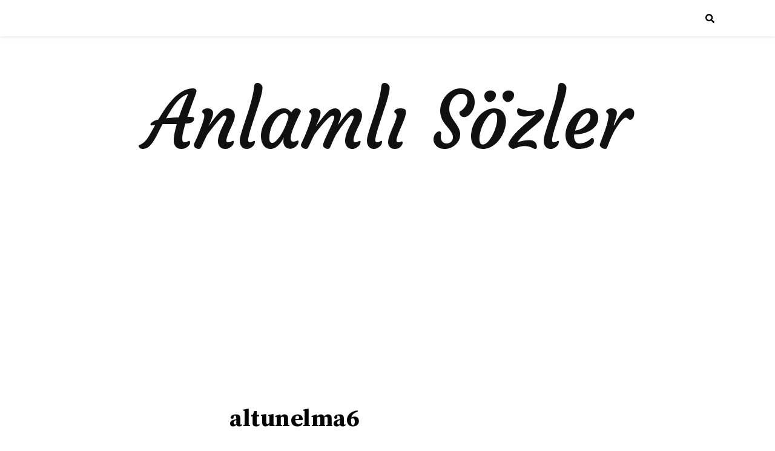

--- FILE ---
content_type: text/html; charset=utf-8
request_url: https://www.google.com/recaptcha/api2/aframe
body_size: 270
content:
<!DOCTYPE HTML><html><head><meta http-equiv="content-type" content="text/html; charset=UTF-8"></head><body><script nonce="KPXjUfH7VDYKNWfLU8r5CA">/** Anti-fraud and anti-abuse applications only. See google.com/recaptcha */ try{var clients={'sodar':'https://pagead2.googlesyndication.com/pagead/sodar?'};window.addEventListener("message",function(a){try{if(a.source===window.parent){var b=JSON.parse(a.data);var c=clients[b['id']];if(c){var d=document.createElement('img');d.src=c+b['params']+'&rc='+(localStorage.getItem("rc::a")?sessionStorage.getItem("rc::b"):"");window.document.body.appendChild(d);sessionStorage.setItem("rc::e",parseInt(sessionStorage.getItem("rc::e")||0)+1);localStorage.setItem("rc::h",'1769536768007');}}}catch(b){}});window.parent.postMessage("_grecaptcha_ready", "*");}catch(b){}</script></body></html>